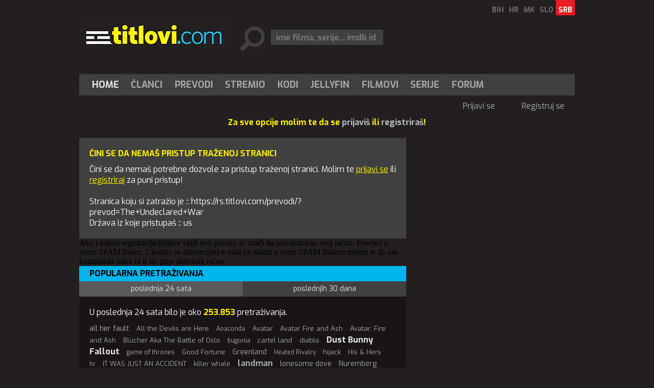

--- FILE ---
content_type: text/html; charset=utf-8
request_url: https://rs.titlovi.com/prevodi/?prevod=The+Undeclared+War
body_size: 6893
content:



<!DOCTYPE html>
<html>
<head>
 <meta name="viewport" content="width=device-width" />
 
	<title>Prijavi se - /prevodi/?prevod=The+Undeclared+War - us :: Titlovi.com - Titlovi.com</title>

 <meta name="title" content="Titlovi.com" /><meta name="description" content="Najveća baza titlova za Vaše filmove." /><meta property="og:title" content="Titlovi.com - saznaj zašto smo najbolji u regionu." /><meta property="og:description" content="Svakog meseca naš sajt poseti više od 4 500 000 korisnika. Pridruži nam se i ti i poseti nas." /><meta property="og:site_name" content="Titlovi.com" /><meta property="og:type" content="website" /><meta property="fb:app_id" content="143625185688915" /><meta property="og:url" content="https://rs.titlovi.com/prevodi/?prevod=The+Undeclared+War" /><meta property="og:image" content="https://static.titlovi.com/titlovicom/Content/Images/fb_story.jpg" />
 
 <meta name="google-site-verification" content="GQo-2s7-3EA5y5zPkhhVCx29fiB4_zGuOG49paS3_JQ" />
 <link rel="shortcut icon" type="image/x-icon" href="/favicon.ico" />
 <!-- default CSS -->
 <link type="text/css" rel="stylesheet" href="https://static.titlovi.com/titlovicom/Content/Common/reset-min.css" />
 <link type="text/css" rel="stylesheet" href="https://static.titlovi.com/titlovicom/Content/Common/reset-init.css" />
 <!-- fonts -->
 <link href='https://fonts.googleapis.com/css?family=Exo:400,300,500,700,600&subset=latin-ext' rel='stylesheet' type='text/css'>
 <link href='https://fonts.googleapis.com/css?family=Open+Sans:400,300,500,700,600&subset=cyrillic-ext,latin-ext' rel='stylesheet' type='text/css'>
 <!-- generic CSS -->
 <link type="text/css" rel="stylesheet" media="screen" href="https://static.titlovi.com/titlovicom/Content/main.min.css?ver=7cg1y94bBk39bgq7f" />
 <link type="text/css" rel="stylesheet" media="screen" href="https://static.titlovi.com/titlovicom/Content/common.min.css?ver=2b8cv5e" />
 <!-- other CSS --> 
 
 <!-- RSS -->
 <link rel="alternate" type="application/rss+xml" title="Najnoviji titlovi za filmove i serije." href="https://rs.titlovi.com/rss/prevodi/novi-prevodi/" />
<link rel="alternate" type="application/rss+xml" title="Najnoviji prevodi za filmove" href="https://rs.titlovi.com/rss/prevodi/filmovi/" />
<link rel="alternate" type="application/rss+xml" title="Najnoviji prevodi za TV serije" href="https://rs.titlovi.com/rss/prevodi/serije/" />
<link rel="alternate" type="application/rss+xml" title="Najnoviji prevodi za dokumentarce" href="https://rs.titlovi.com/rss/prevodi/dokumentarci/" />
<link rel="alternate" type="application/rss+xml" title="Najnoviji članci" href="https://rs.titlovi.com/rss/clanci/" />

 <!-- scripts variables -->
 <script type="12c2d1964aa872b2771f3c2a-text/javascript">
		var bAllowAutoSuggest = true;
 </script>
 <script type="12c2d1964aa872b2771f3c2a-text/javascript">
		var searchPriority = "";
		var searchPriorityURL = "/prevodi/?prevod={0}&sort=4";
 </script>
 <!-- Google tag (gtag.js) -->
 <script async src="https://www.googletagmanager.com/gtag/js?id=G-SXP84HMJ8C" type="12c2d1964aa872b2771f3c2a-text/javascript"></script>
 <script type="12c2d1964aa872b2771f3c2a-text/javascript">
  window.dataLayer = window.dataLayer || [];
  function gtag() { dataLayer.push(arguments); }
  gtag('js', new Date());
  gtag('config', 'G-SXP84HMJ8C');
 </script>
</head>
<body>
 <div id="fb-root"></div>
 <script type="12c2d1964aa872b2771f3c2a-text/javascript">
  (function (d, s, id) {
   var js, fjs = d.getElementsByTagName(s)[0];
   if (d.getElementById(id)) return;
   js = d.createElement(s); js.id = id;
   js.src = "//connect.facebook.net/hr_HR/sdk.js#xfbml=1&version=v2.8&appId=143625185688915";
   fjs.parentNode.insertBefore(js, fjs);
  }(document, 'script', 'facebook-jssdk'));</script>
 <!-- BEGIN CONTENT -->
 <div class="page-content-wrapper">
  <div class="header">
   <header>
    <a href="/"><img id="logo" src="https://static.titlovi.com/titlovicom/Content/Images/logo-big.png" alt="Titlovi.com" /></a>
    <ul id="language"><li><a href="https://ba.titlovi.com/">BiH</a></li><li><a href="https://titlovi.com/">HR</a></li><li><a href="https://mk.titlovi.com/">MK</a></li><li><a href="https://si.titlovi.com/">SLO</a></li><li><a class="active" href="https://rs.titlovi.com/">SRB</a></li></ul>
    <div id="searchContainerHeader">
     <div>
      <input class=" text-box single-line" id="searchQuery" name="searchQuery" placeholder="ime filma, serije... imdb id" type="text" value="" />
     </div>

    </div>
   </header>
   <section style="padding-top:15px;" id="bnr970">
    <!--
    <a href="https://stremio.titlovi.com/configure" target="_blank">
    <img style="width:100%;height:auto;"  src="https://static.titlovi.com/images/ads/stremio/titlovi_stremio_ad1_970x200.jpg" alt="Titlovi.com stremio addon napokon dostupan" />
    </a>
    -->
   </section>

   <nav id="navMain">
    <ul role="menubar" class="nav1">
     <li role="menuitem"><a href="/" class="active">Home</a></li>
     <li role="menuitem" aria-haspopup="true">
      <a href="/clanci/" class="">Članci</a>
      <ul role="menu" class="dropdown">
       <li role="menuitem" class="extra"><a href="/clanci/">Najnoviji članci</a></li>
       <li role="menuitem"><a href="/clanci/novosti-10/">Novosti</a></li><li role="menuitem"><a href="/clanci/recenzije-filmova-i-serija-17/">Recenzije filmova i serija</a></li><li role="menuitem"><a href="/clanci/najave-9/">Najave</a></li><li role="menuitem"><a href="/clanci/box-office-13/">Box office</a></li><li role="menuitem"><a href="/clanci/uputstva-16/">Uputstva</a></li>
      </ul>
     </li>
     <li role="menuitem" aria-haspopup="true">
      <a href="/prevodi/" class="">Prevodi</a>

     </li>
     <li role="menuitem"><a href="/clanci/9457/stremio-titlovicom-oficijalni-add-on-napokon-dostupan/" class="">Stremio</a></li>
     <li role="menuitem"><a href="/kodi-plugin/" class="">Kodi</a></li>
     <li role="menuitem"><a href="/jellyfin/" class="">Jellyfin</a></li>
     <li role="menuitem"><a href="/filmovi/" class="">Filmovi</a></li>
     <li role="menuitem"><a href="/serije/" class="">Serije</a></li>
     <li role="menuitem"><a href="https://forum.titlovi.com/">Forum</a></li>

    </ul>
    <ul class="nav2"><li class="spacer skew35"></li><li><a href="https://forum.titlovi.com/login_user.asp?returnURL=https://rs.titlovi.com/prevodi/?prevod=The+Undeclared+War">Prijavi se</a></li><li class="spacer skew35"></li><li><a href="https://forum.titlovi.com/registration_rules.asp">Registruj se</a></li></ul>
   </nav>

   <div class="clear"></div>
  </div>
  


  <div class="contentWrapper" >
   
   <div class="content">
      <p class="msg">Za sve opcije molim te da se <a href="https://forum.titlovi.com/login_user.asp" target="_blank">prijaviš</a> ili <a href="https://forum.titlovi.com/registration_rules.asp" target="_blank">registriraš</a>!</p>
    
    <main>
     

<section id="homepage">
 <div class="main error401">
<h1>Čini se da nemaš pristup traženoj stranici</h1>
Čini se da nemaš potrebne dozvole za pristup traženoj stranici.
Molim te <a href="https://forum.titlovi.com/login_user.asp" target="_blank">prijavi se</a> ili <a href="https://forum.titlovi.com/registration_rules.asp" target="_blank">registriraj</a> za puni pristup!
<br/><br/>
Stranica koju si zatražio je :: https://rs.titlovi.com/prevodi/?prevod=The+Undeclared+War  <br/>
Država iz koje pristupaš :: us
</div>


   <div class="row">
    <div class="cold-md-12">
     <div class="alert alert-info">Ako i nakon registracije/prijave vidiš ovu poruku to znači da nisi aktivirao svoj račun. Provjeri u svom SPAM foleru. Ukoliko se aktivacijski e-mail ne nalazi u tvom SPAM folderu molim te da nas kontaktiraš kako bi ti što prije aktivirali račun</div>
    </div>
   </div>
   <section id="searchQueries">
<div class="searchQueries">
	<h3>Popularna pretraživanja</h3>
	<section class="lowerTabs">
		<div class="tabbedContent">
			<div class="tabs">
				<ul>
					<li class="active" data-content="tabContent1">poslednja 24 sata</li><li data-content="tabContent2">poslednjih 30 dana</li>
				</ul>
			</div>
			<div class="tabsContent">
				<div id="tabContent1" class="active">
					<h4>U poslednja 24 sata bilo je oko <b>253.853</b> pretraživanja.</h4><ul>
<li><a class="tag4" title="all her fault" href="/prevodi/?prevod=all+her+fault">all her fault</a></li>
<li><a class="tag2" title="All the Devils are Here" href="/prevodi/?prevod=All+the+Devils+are+Here">All the Devils are Here</a></li>
<li><a class="tag1" title="Anaconda" href="/prevodi/?prevod=Anaconda">Anaconda</a></li>
<li><a class="tag2" title="Avatar" href="/prevodi/?prevod=Avatar">Avatar</a></li>
<li><a class="tag2" title="Avatar Fire and Ash" href="/prevodi/?prevod=Avatar+Fire+and+Ash">Avatar Fire and Ash</a></li>
<li><a class="tag2" title="Avatar: Fire and Ash" href="/prevodi/?prevod=Avatar%3a+Fire+and+Ash">Avatar: Fire and Ash</a></li>
<li><a class="tag2" title="Blücher Aka The Battle of Oslo" href="/prevodi/?prevod=Bl%c3%bccher+Aka+The+Battle+of+Oslo">Blücher Aka The Battle of Oslo</a></li>
<li><a class="tag1" title="bugonia" href="/prevodi/?prevod=bugonia">bugonia</a></li>
<li><a class="tag2" title="cartel land" href="/prevodi/?prevod=cartel+land">cartel land</a></li>
<li><a class="tag2" title="diablo" href="/prevodi/?prevod=diablo">diablo</a></li>
<li><a class="tag6" title="Dust Bunny" href="/prevodi/?prevod=Dust+Bunny">Dust Bunny</a></li>
<li><a class="tag6" title="Fallout" href="/prevodi/?prevod=Fallout">Fallout</a></li>
<li><a class="tag1" title="game of thrones" href="/prevodi/?prevod=game+of+thrones">game of thrones</a></li>
<li><a class="tag2" title="Good Fortune" href="/prevodi/?prevod=Good+Fortune">Good Fortune</a></li>
<li><a class="tag3" title="Greenland" href="/prevodi/?prevod=Greenland">Greenland</a></li>
<li><a class="tag1" title="Heated Rivalry" href="/prevodi/?prevod=Heated+Rivalry">Heated Rivalry</a></li>
<li><a class="tag2" title="hijack" href="/prevodi/?prevod=hijack">hijack</a></li>
<li><a class="tag2" title="His & Hers" href="/prevodi/?prevod=His+%26+Hers">His & Hers</a></li>
<li><a class="tag1" title="hr" href="/prevodi/?prevod=hr">hr</a></li>
<li><a class="tag2" title="IT WAS JUST AN ACCIDENT" href="/prevodi/?prevod=IT+WAS+JUST+AN+ACCIDENT">IT WAS JUST AN ACCIDENT</a></li>
<li><a class="tag2" title="killer whale" href="/prevodi/?prevod=killer+whale">killer whale</a></li>
<li><a class="tag5" title="landman" href="/prevodi/?prevod=landman">landman</a></li>
<li><a class="tag3" title="lonesome dove" href="/prevodi/?prevod=lonesome+dove">lonesome dove</a></li>
<li><a class="tag3" title="Nuremberg" href="/prevodi/?prevod=Nuremberg">Nuremberg</a></li>
<li><a class="tag3" title="One Battle After Another" href="/prevodi/?prevod=One+Battle+After+Another">One Battle After Another</a></li>
<li><a class="tag2" title="paradise" href="/prevodi/?prevod=paradise">paradise</a></li>
<li><a class="tag2" title="PEOPLE WE MEET ON VACATION" href="/prevodi/?prevod=PEOPLE+WE+MEET+ON+VACATION">PEOPLE WE MEET ON VACATION</a></li>
<li><a class="tag2" title="Percy Jackson and the Olympians" href="/prevodi/?prevod=Percy+Jackson+and+the+Olympians">Percy Jackson and the Olympians</a></li>
<li><a class="tag3" title="Pillion" href="/prevodi/?prevod=Pillion">Pillion</a></li>
<li><a class="tag1" title="Play Dirty" href="/prevodi/?prevod=Play+Dirty">Play Dirty</a></li>
<li><a class="tag2" title="Pluribus" href="/prevodi/?prevod=Pluribus">Pluribus</a></li>
<li><a class="tag2" title="predator badlands" href="/prevodi/?prevod=predator+badlands">predator badlands</a></li>
<li><a class="tag7" title="Rental Family" href="/prevodi/?prevod=Rental+Family">Rental Family</a></li>
<li><a class="tag2" title="Song Sung Blue" href="/prevodi/?prevod=Song+Sung+Blue">Song Sung Blue</a></li>
<li><a class="tag3" title="Spartacus House Of Ashur" href="/prevodi/?prevod=Spartacus+House+Of+Ashur">Spartacus House Of Ashur</a></li>
<li><a class="tag2" title="Spartacus: House of Ashur" href="/prevodi/?prevod=Spartacus%3a+House+of+Ashur">Spartacus: House of Ashur</a></li>
<li><a class="tag2" title="Star Trek" href="/prevodi/?prevod=Star+Trek">Star Trek</a></li>
<li><a class="tag1" title="STAR TREK STARFLEET ACADEMY" href="/prevodi/?prevod=STAR+TREK+STARFLEET+ACADEMY">STAR TREK STARFLEET ACADEMY</a></li>
<li><a class="tag3" title="Star Trek: Starfleet Academy" href="/prevodi/?prevod=Star+Trek%3a+Starfleet+Academy">Star Trek: Starfleet Academy</a></li>
<li><a class="tag3" title="stranger things" href="/prevodi/?prevod=stranger+things">stranger things</a></li>
<li><a class="tag1" title="Tehran" href="/prevodi/?prevod=Tehran">Tehran</a></li>
<li><a class="tag5" title="The Copenhagen Test" href="/prevodi/?prevod=The+Copenhagen+Test">The Copenhagen Test</a></li>
<li><a class="tag4" title="THE HOUSEMAID" href="/prevodi/?prevod=THE+HOUSEMAID">THE HOUSEMAID</a></li>
<li><a class="tag3" title="The Internship" href="/prevodi/?prevod=The+Internship">The Internship</a></li>
<li><a class="tag2" title="The Iris Affair" href="/prevodi/?prevod=The+Iris+Affair">The Iris Affair</a></li>
<li><a class="tag5" title="the night manager" href="/prevodi/?prevod=the+night+manager">the night manager</a></li>
<li><a class="tag3" title="The Pitt" href="/prevodi/?prevod=The+Pitt">The Pitt</a></li>
<li><a class="tag7" title="the rip" href="/prevodi/?prevod=the+rip">the rip</a></li>
<li><a class="tag2" title="The Ripper" href="/prevodi/?prevod=The+Ripper">The Ripper</a></li>
<li><a class="tag2" title="the rookie" href="/prevodi/?prevod=the+rookie">the rookie</a></li>
<li><a class="tag2" title="the running man" href="/prevodi/?prevod=the+running+man">the running man</a></li>
<li><a class="tag1" title="tt0052520 The Twilight Zone" href="/prevodi/?prevod=tt0052520+The+Twilight+Zone">tt0052520 The Twilight Zone</a></li>
<li><a class="tag1" title="tt0092455 Star Trek: The Next Generation" href="/prevodi/?prevod=tt0092455+Star+Trek%3a+The+Next+Generation">tt0092455 Star Trek: The Next Generation</a></li>
<li><a class="tag1" title="tt0105946 Babylon 5" href="/prevodi/?prevod=tt0105946+Babylon+5">tt0105946 Babylon 5</a></li>
<li><a class="tag3" title="tt0106179 The X-Files" href="/prevodi/?prevod=tt0106179+The+X-Files">tt0106179 The X-Files</a></li>
<li><a class="tag1" title="tt0141842" href="/prevodi/?prevod=tt0141842">tt0141842</a></li>
<li><a class="tag1" title="tt0212671 Malcolm in the Middle" href="/prevodi/?prevod=tt0212671+Malcolm+in+the+Middle">tt0212671 Malcolm in the Middle</a></li>
<li><a class="tag2" title="tt0244365 Star Trek: Enterprise" href="/prevodi/?prevod=tt0244365+Star+Trek%3a+Enterprise">tt0244365 Star Trek: Enterprise</a></li>
<li><a class="tag4" title="tt0369179 Two and a Half Men" href="/prevodi/?prevod=tt0369179+Two+and+a+Half+Men">tt0369179 Two and a Half Men</a></li>
<li><a class="tag1" title="tt0452046 Criminal Minds" href="/prevodi/?prevod=tt0452046+Criminal+Minds">tt0452046 Criminal Minds</a></li>
<li><a class="tag2" title="tt0898266 The Big Bang Theory" href="/prevodi/?prevod=tt0898266+The+Big+Bang+Theory">tt0898266 The Big Bang Theory</a></li>
<li><a class="tag1" title="tt0903747" href="/prevodi/?prevod=tt0903747">tt0903747</a></li>
<li><a class="tag2" title="tt12637874" href="/prevodi/?prevod=tt12637874">tt12637874</a></li>
<li><a class="tag2" title="tt14186672" href="/prevodi/?prevod=tt14186672">tt14186672</a></li>
<li><a class="tag3" title="tt1475582 Sherlock" href="/prevodi/?prevod=tt1475582+Sherlock">tt1475582 Sherlock</a></li>
<li><a class="tag1" title="tt29567915" href="/prevodi/?prevod=tt29567915">tt29567915</a></li>
<li><a class="tag1" title="tt32642706" href="/prevodi/?prevod=tt32642706">tt32642706</a></li>
<li><a class="tag3" title="tt33035373" href="/prevodi/?prevod=tt33035373">tt33035373</a></li>
<li><a class="tag2" title="tt4574334" href="/prevodi/?prevod=tt4574334">tt4574334</a></li>
<li><a class="tag3" title="tt4574334 Stranger Things" href="/prevodi/?prevod=tt4574334+Stranger+Things">tt4574334 Stranger Things</a></li>
<li><a class="tag3" title="tt5171438 Star Trek: Discovery" href="/prevodi/?prevod=tt5171438+Star+Trek%3a+Discovery">tt5171438 Star Trek: Discovery</a></li>
<li><a class="tag2" title="tt8622160 Star Trek" href="/prevodi/?prevod=tt8622160+Star+Trek">tt8622160 Star Trek</a></li>
<li><a class="tag1" title="tt8962124" href="/prevodi/?prevod=tt8962124">tt8962124</a></li>
<li><a class="tag1" title="Wicked For Good" href="/prevodi/?prevod=Wicked+For+Good">Wicked For Good</a></li>
<li><a class="tag8" title="WWW" href="/prevodi/?prevod=WWW">WWW</a></li>
</ul>

				</div>
				<div id="tabContent2">
					<h4>U poslednjih 30 dana bilo je oko <b>7.419.774</b> pretraživanja.</h4><ul>
<li><a class="tag1" title="absentia" href="/prevodi/?prevod=absentia">absentia</a></li>
<li><a class="tag4" title="All Her Fault" href="/prevodi/?prevod=All+Her+Fault">All Her Fault</a></li>
<li><a class="tag2" title="anaconda" href="/prevodi/?prevod=anaconda">anaconda</a></li>
<li><a class="tag4" title="avatar" href="/prevodi/?prevod=avatar">avatar</a></li>
<li><a class="tag2" title="AVATAR FIRE AND ASH" href="/prevodi/?prevod=AVATAR+FIRE+AND+ASH">AVATAR FIRE AND ASH</a></li>
<li><a class="tag2" title="Avatar: Fire and Ash" href="/prevodi/?prevod=Avatar%3a+Fire+and+Ash">Avatar: Fire and Ash</a></li>
<li><a class="tag2" title="Avatar: The Way of Water" href="/prevodi/?prevod=Avatar%3a+The+Way+of+Water">Avatar: The Way of Water</a></li>
<li><a class="tag3" title="Bugonia" href="/prevodi/?prevod=Bugonia">Bugonia</a></li>
<li><a class="tag1" title="Down Cemetery Road" href="/prevodi/?prevod=Down+Cemetery+Road">Down Cemetery Road</a></li>
<li><a class="tag1" title="Dracula" href="/prevodi/?prevod=Dracula">Dracula</a></li>
<li><a class="tag2" title="Dust Bunny" href="/prevodi/?prevod=Dust+Bunny">Dust Bunny</a></li>
<li><a class="tag4" title="Eternity" href="/prevodi/?prevod=Eternity">Eternity</a></li>
<li><a class="tag1" title="f1" href="/prevodi/?prevod=f1">f1</a></li>
<li><a class="tag3" title="Fackham Hall" href="/prevodi/?prevod=Fackham+Hall">Fackham Hall</a></li>
<li><a class="tag6" title="Fallout" href="/prevodi/?prevod=Fallout">Fallout</a></li>
<li><a class="tag1" title="frankenstein" href="/prevodi/?prevod=frankenstein">frankenstein</a></li>
<li><a class="tag2" title="Game of thrones" href="/prevodi/?prevod=Game+of+thrones">Game of thrones</a></li>
<li><a class="tag1" title="Greenland" href="/prevodi/?prevod=Greenland">Greenland</a></li>
<li><a class="tag1" title="Heated Rivalry" href="/prevodi/?prevod=Heated+Rivalry">Heated Rivalry</a></li>
<li><a class="tag2" title="home alone" href="/prevodi/?prevod=home+alone">home alone</a></li>
<li><a class="tag2" title="hr" href="/prevodi/?prevod=hr">hr</a></li>
<li><a class="tag2" title="Hunting Season" href="/prevodi/?prevod=Hunting+Season">Hunting Season</a></li>
<li><a class="tag3" title="It Was Just an Accident" href="/prevodi/?prevod=It+Was+Just+an+Accident">It Was Just an Accident</a></li>
<li><a class="tag5" title="Landman" href="/prevodi/?prevod=Landman">Landman</a></li>
<li><a class="tag3" title="Mayor of Kingstown" href="/prevodi/?prevod=Mayor+of+Kingstown">Mayor of Kingstown</a></li>
<li><a class="tag3" title="now you see me" href="/prevodi/?prevod=now+you+see+me">now you see me</a></li>
<li><a class="tag2" title="Now you see me now you dont" href="/prevodi/?prevod=Now+you+see+me+now+you+dont">Now you see me now you dont</a></li>
<li><a class="tag3" title="Now You See Me: Now You Don't" href="/prevodi/?prevod=Now+You+See+Me%3a+Now+You+Don%27t">Now You See Me: Now You Don't</a></li>
<li><a class="tag5" title="nuremberg" href="/prevodi/?prevod=nuremberg">nuremberg</a></li>
<li><a class="tag3" title="One Battle After Another" href="/prevodi/?prevod=One+Battle+After+Another">One Battle After Another</a></li>
<li><a class="tag2" title="Percy Jackson and the Olympians" href="/prevodi/?prevod=Percy+Jackson+and+the+Olympians">Percy Jackson and the Olympians</a></li>
<li><a class="tag1" title="play dirty" href="/prevodi/?prevod=play+dirty">play dirty</a></li>
<li><a class="tag6" title="pluribus" href="/prevodi/?prevod=pluribus">pluribus</a></li>
<li><a class="tag2" title="predator" href="/prevodi/?prevod=predator">predator</a></li>
<li><a class="tag4" title="Predator Badlands" href="/prevodi/?prevod=Predator+Badlands">Predator Badlands</a></li>
<li><a class="tag3" title="Predator: Badlands" href="/prevodi/?prevod=Predator%3a+Badlands">Predator: Badlands</a></li>
<li><a class="tag2" title="Rental Family" href="/prevodi/?prevod=Rental+Family">Rental Family</a></li>
<li><a class="tag4" title="Robin Hood" href="/prevodi/?prevod=Robin+Hood">Robin Hood</a></li>
<li><a class="tag1" title="run away" href="/prevodi/?prevod=run+away">run away</a></li>
<li><a class="tag3" title="Sandokan" href="/prevodi/?prevod=Sandokan">Sandokan</a></li>
<li><a class="tag2" title="Sentimental Value" href="/prevodi/?prevod=Sentimental+Value">Sentimental Value</a></li>
<li><a class="tag2" title="Sisu" href="/prevodi/?prevod=Sisu">Sisu</a></li>
<li><a class="tag1" title="sisu 2" href="/prevodi/?prevod=sisu+2">sisu 2</a></li>
<li><a class="tag1" title="sisu road to revenge" href="/prevodi/?prevod=sisu+road+to+revenge">sisu road to revenge</a></li>
<li><a class="tag2" title="Sisu: Road to Revenge" href="/prevodi/?prevod=Sisu%3a+Road+to+Revenge">Sisu: Road to Revenge</a></li>
<li><a class="tag1" title="Slow Horses" href="/prevodi/?prevod=Slow+Horses">Slow Horses</a></li>
<li><a class="tag3" title="Spartacus House of Ashur" href="/prevodi/?prevod=Spartacus+House+of+Ashur">Spartacus House of Ashur</a></li>
<li><a class="tag3" title="Spartacus: house of ashur" href="/prevodi/?prevod=Spartacus%3a+house+of+ashur">Spartacus: house of ashur</a></li>
<li><a class="tag6" title="stranger things" href="/prevodi/?prevod=stranger+things">stranger things</a></li>
<li><a class="tag2" title="The Copenhagen Test" href="/prevodi/?prevod=The+Copenhagen+Test">The Copenhagen Test</a></li>
<li><a class="tag1" title="The great flood" href="/prevodi/?prevod=The+great+flood">The great flood</a></li>
<li><a class="tag3" title="The Housemaid" href="/prevodi/?prevod=The+Housemaid">The Housemaid</a></li>
<li><a class="tag2" title="the iris affair" href="/prevodi/?prevod=the+iris+affair">the iris affair</a></li>
<li><a class="tag3" title="The Night Manager" href="/prevodi/?prevod=The+Night+Manager">The Night Manager</a></li>
<li><a class="tag4" title="The Running Man" href="/prevodi/?prevod=The+Running+Man">The Running Man</a></li>
<li><a class="tag2" title="The Tiger" href="/prevodi/?prevod=The+Tiger">The Tiger</a></li>
<li><a class="tag5" title="The War Between the Land and the Sea" href="/prevodi/?prevod=The+War+Between+the+Land+and+the+Sea">The War Between the Land and the Sea</a></li>
<li><a class="tag2" title="Tron Ares" href="/prevodi/?prevod=Tron+Ares">Tron Ares</a></li>
<li><a class="tag1" title="tt0052520 The Twilight Zone" href="/prevodi/?prevod=tt0052520+The+Twilight+Zone">tt0052520 The Twilight Zone</a></li>
<li><a class="tag4" title="tt0369179 Two and a Half Men" href="/prevodi/?prevod=tt0369179+Two+and+a+Half+Men">tt0369179 Two and a Half Men</a></li>
<li><a class="tag2" title="tt0898266 The Big Bang Theory" href="/prevodi/?prevod=tt0898266+The+Big+Bang+Theory">tt0898266 The Big Bang Theory</a></li>
<li><a class="tag1" title="tt0903747" href="/prevodi/?prevod=tt0903747">tt0903747</a></li>
<li><a class="tag2" title="tt12637874" href="/prevodi/?prevod=tt12637874">tt12637874</a></li>
<li><a class="tag2" title="tt14186672" href="/prevodi/?prevod=tt14186672">tt14186672</a></li>
<li><a class="tag3" title="tt1475582 Sherlock" href="/prevodi/?prevod=tt1475582+Sherlock">tt1475582 Sherlock</a></li>
<li><a class="tag3" title="tt22202452" href="/prevodi/?prevod=tt22202452">tt22202452</a></li>
<li><a class="tag1" title="tt29567915" href="/prevodi/?prevod=tt29567915">tt29567915</a></li>
<li><a class="tag4" title="tt4574334" href="/prevodi/?prevod=tt4574334">tt4574334</a></li>
<li><a class="tag3" title="tt4574334 Stranger Things" href="/prevodi/?prevod=tt4574334+Stranger+Things">tt4574334 Stranger Things</a></li>
<li><a class="tag3" title="tt5171438 Star Trek: Discovery" href="/prevodi/?prevod=tt5171438+Star+Trek%3a+Discovery">tt5171438 Star Trek: Discovery</a></li>
<li><a class="tag2" title="wake up dead man" href="/prevodi/?prevod=wake+up+dead+man">wake up dead man</a></li>
<li><a class="tag8" title="WWW" href="/prevodi/?prevod=WWW">WWW</a></li>
<li><a class="tag1" title="yellowstone" href="/prevodi/?prevod=yellowstone">yellowstone</a></li>
<li><a class="tag1" title="zootopia" href="/prevodi/?prevod=zootopia">zootopia</a></li>
<li><a class="tag2" title="Zootopia 2" href="/prevodi/?prevod=Zootopia+2">Zootopia 2</a></li>
</ul>

				</div>
			</div>
		</div>
	</section>
</div>
   </section>

</section>




    </main>
    <aside>
     

    </aside>
    <div class="clear"></div>
   </div>
  </div>
     <div style="width:100%; display:block;" id="app">
    <section v-show="titles.length > 0" class="movie_list">
     <h3 style="padding-left:10px;">{{message}}</h3>
     <div style="display:inline-block; vertical-align:top; padding:10px;" v-for="item in titles">
      <a :href="item.link + '#comment'">
       <img loading="lazy" width="100" height="160" style="display:block;" :src="item.thumbnail" />
      </a>
      <a class="textLink" style="display: block; max-width: 100px; text-decoration: none; color: #a5a7aa; " :href="item.link + '#comment'">{{item.title}}</a>
     </div>
    </section>
   </div>
  
  <footer>
   &copy; 2026 by Titlovi.com / Sva prava zadržana
   <nav id="navFooter">
    <ul>
     <li><a href="https://www.github.com/titlovi/" target="_blank">GitHub</a></li>
     <li><a href="/o-nama/kontakt/">Kontakt</a></li>
     <li><a href="/o-nama/reklama/">Oglašavanje</a></li>
     <li><a href="" target="_blank">Politika privatnosti</a></li>
    </ul>
   </nav>
   <div class="clear"></div>
  </footer>
 </div>

 
 <!-- END CONTENT -->
 <!-- scripts -->
 <script type="12c2d1964aa872b2771f3c2a-text/javascript" src="https://code.jquery.com/jquery-1.11.0.min.js"></script>
 <script type="12c2d1964aa872b2771f3c2a-text/javascript" src="https://static.titlovi.com/titlovicom/Scripts/jquery.unobtrusive-ajax.min.js"></script>
 <script type="12c2d1964aa872b2771f3c2a-text/javascript" src="https://static.titlovi.com/titlovicom/Scripts/Plugins/jquery.sumoselect.min.js"></script>
 <script type="12c2d1964aa872b2771f3c2a-text/javascript" src="https://static.titlovi.com/titlovicom/Scripts/Plugins/jquery.autocomplete.min.js?ver=1"></script>
 <script type="12c2d1964aa872b2771f3c2a-text/javascript" src="https://static.titlovi.com/titlovicom/Scripts/Plugins/doubletaptogo.min.js"></script>
 <!-- BEGIN MY SCRIPTS -->
 <!-- my language strings -->
 <script type="12c2d1964aa872b2771f3c2a-text/javascript">
		var txt_subtitle_search_lang_all = "svi jezici";
		var what_widget = 0;
 </script>
 <!-- my scripts -->
 <script type="12c2d1964aa872b2771f3c2a-text/javascript" src="https://static.titlovi.com/titlovicom/Scripts/Plugins/widget.js?v=1"></script>
  <script type="12c2d1964aa872b2771f3c2a-text/javascript" src="https://static.titlovi.com/titlovicom/Scripts/Plugins/scrollBanner.js"></script>
 <script type="12c2d1964aa872b2771f3c2a-text/javascript" src="https://static.titlovi.com/titlovicom/Scripts/main.js?ver=11c"></script>
  <script src="https://static.titlovi.com/lib/vue-3.3.4/vue.global.prod.js" type="12c2d1964aa872b2771f3c2a-text/javascript"></script>
  <script src="https://www.unpkg.com/dexie/dist/dexie.js" type="12c2d1964aa872b2771f3c2a-text/javascript"></script>
  <script type="12c2d1964aa872b2771f3c2a-text/javascript">
   $(function () {
    var db = new Dexie("TitloviCom");

    // create a store/tables
    db.version(1).stores({
     titles: "&titleId,title,link,thumbnail,dateAdded"
    });

    var _time = new Date().setTime(new Date().getTime() - (2 * 60 * 60 * 1000));

    db.titles.where("dateAdded").belowOrEqual(_time).reverse().limit(24).sortBy("dateAdded").then((rows) => {
     app.titles = rows;
     rows.forEach((row) => {
      //alert(row.title);
     });
    });

    var app = Vue.createApp({
     data() {
      return {
       message: "Podijeli svoje mišljenje o sljedećim naslovima",
       titles: [{ titleId: "", title: "", thumbnail: "", link: "", dateAdded: 0 }]
      }
     }
    }).mount("#app");
   });
  </script>
 
 <!-- END MY SCRIPTS -->
<script src="/cdn-cgi/scripts/7d0fa10a/cloudflare-static/rocket-loader.min.js" data-cf-settings="12c2d1964aa872b2771f3c2a-|49" defer></script><script>(function(){function c(){var b=a.contentDocument||a.contentWindow.document;if(b){var d=b.createElement('script');d.innerHTML="window.__CF$cv$params={r:'9bfc86ede8b35f00',t:'MTc2ODcyMjg5NQ=='};var a=document.createElement('script');a.src='/cdn-cgi/challenge-platform/scripts/jsd/main.js';document.getElementsByTagName('head')[0].appendChild(a);";b.getElementsByTagName('head')[0].appendChild(d)}}if(document.body){var a=document.createElement('iframe');a.height=1;a.width=1;a.style.position='absolute';a.style.top=0;a.style.left=0;a.style.border='none';a.style.visibility='hidden';document.body.appendChild(a);if('loading'!==document.readyState)c();else if(window.addEventListener)document.addEventListener('DOMContentLoaded',c);else{var e=document.onreadystatechange||function(){};document.onreadystatechange=function(b){e(b);'loading'!==document.readyState&&(document.onreadystatechange=e,c())}}}})();</script></body>
</html>


--- FILE ---
content_type: application/javascript
request_url: https://static.titlovi.com/titlovicom/Scripts/main.js?ver=11c
body_size: 1441
content:
$(function () {
	$("header select.sumo").SumoSelect({ placeholder: txt_subtitle_search_lang_all });

	$("header button.btn").click(function()
	{
		var prijevod = $("input#searchQuery").val().trim();
//		if (prijevod.length >= 2)
			return true;
/*		else {
			alert("Molimo unesite bar dva znaka za pretragu!");
			return false;
		}*/
	});

	$("header #searchType").change(function () {
		SetSearchAutocomplete();
	});

	SetSearchAutocomplete();

	$(".tabbedContent .tabs > ul > li").click(function () {
		if (!$(this).hasClass("active"))
		{
			// sve sakrij
			$(this).parent().parent().parent().find(".tabsContent > div").each(function () {
				$(this).removeClass("active");
			});
			// prikaži pravog
			var dataContent = $(this).attr("data-content");
			$($(this).parent().parent().parent().find(".tabsContent > #" + dataContent)[0]).addClass("active");
			// prebaci aktivni tab
			$(this).parent().find("li.active").each(function () {
				$(this).removeClass("active");
			});
			$(this).addClass("active");

		}
	});

	if ($("section#bnr970.addMargin").height() > 90)
		$("section#bnr970.addMargin").addClass("filled");

	if ($("section#bnr300.addMargin").height() > 90)
	    $("section#bnr300.addMargin").addClass("filled");

	if ($("section#bnr300_r2.addMargin").height() > 90)
		$("section#bnr300_r2.addMargin").addClass("filled");

	$('#navMain li:has(ul)').doubleTapToGo();

	var hash = window.location.hash;
	switch (hash) {
		case "#comment":
			{
				commentsJump();
			} break;
		case "#translate":
			{
				contributeJump();
			} break;
	}

	$("a.reveal").click(function()
	{
	    $(this).next().toggleClass("show");
	    return false;
	});

	$("a.moviePersonPopup").click(function () {
		var dataId = $(this).attr("data-id");

		if ($(this).next().hasClass("active")) {
			$(this).next().toggleClass("active");
		}
		else {
			// prvo pozovi handler
			var ticks = new Date().getTime();
			var link = $(this);

			$.ajax({
				type: "GET",
				data: { id: dataId, t: ticks },
				url: "/handlers/moviebyactor/",
				success: function (data) {
					if (data !== "") {
						// onda apdejtaj stanje
						var obj = $(link).next();

						$(obj).html(data);

						$('.moviePersonDropdown').removeClass('active');

						$(obj).toggleClass("active");
					}
				}
			});
		}

		return false;
    });

    $(function () {
        $("div.comment_loadmore > a").click(function () {

            var el = $(this);
            var iLastPostID = $(this).attr("data-lastpostid");

            // prvo pozovi handler
            var ticks = new Date().getTime();

            $.ajax({
                type: "GET",
                data: { lastCommentID: iLastPostID, t: ticks },
                url: "/handlers/getcomments/",
                success: function (data) {
                    try
                    {
                        var obj = JSON.parse(data);
                        if (obj['value'] === "OK") {
                            iLastPostID = parseInt(obj['lastPostID']);
                            var hasMoreComments = obj['hasMoreComments'];
                            $(el).parent().parent().find('ul').append(obj['comments']);

                            if (hasMoreComments === "False") {
                                $(el).parent().remove();
                            }
                            else {
                                $(el).attr("data-lastpostid", iLastPostID);
                            }
                        }
                    }
                    catch(ex)
                    {
                        alert(ex);
                    }
                }
            });

            return false;
        });
    });

});

function SetSearchAutocomplete()
{
	var date = new Date();
	var ticks = date.getTime();

	if (bAllowAutoSuggest) {
		$("header input#searchQuery").autocomplete("destroy");

		$("header input#searchQuery").autocomplete({
			serviceUrl: "/handlers/getsuggest/?type=all&distinct=true&maxresults=8&priority=" + searchPriority + "&t=" + ticks,
			groupBy: "category",
			tabDisabled: false,
			preserveInput: true,
			containerClass: "autocomplete-suggestions2",
			onSelect: function (suggestion) {
				$("header input#searchQuery").val("");
				//$("header nav ul li:nth-child(1)").focus();
				var url = suggestion.data.url;
				window.location.href = url;
			},
			formatResult: function (suggestion, currentValue) {
				return "<div class=\"" + suggestion.data.css + "\">" + suggestion.data.thumbnail + formatResult(suggestion, currentValue) + "</div>";
			}
		});
	}

	$("header input#searchQuery").keyup(function (e) {
		if (e.keyCode == 13) {
			var query = $(this).val().trim();
			if (query != "") {
				$("header input#searchQuery").autocomplete("destroy");
				window.location.href = searchPriorityURL.replace("{0}", encodeURIComponent(query));
			}
		}
	});
}

function commentsJump() {
	$("li#liComments").click();
	$('html, body').animate({ scrollTop: $("li#liComments").offset().top }, 500);
}

function contributeJump() {
	$("li#liTranslate").click();
	$('html, body').animate({ scrollTop: $("li#liTranslate").offset().top }, 500);
}

function formatResult(suggestion, currentValue) {
	// Do not replace anything if the current value is empty
	if (!currentValue) {
		return suggestion.value;
	}

	var pattern = '(' + escapeRegExChars(currentValue) + ')';

	return suggestion.value
		.replace(new RegExp(pattern, 'gi'), '<strong>$1<\/strong>')
		.replace(/&lt;(\/?strong)&gt;/g, '<$1>');
};

function escapeRegExChars(value) {
	return value.replace(/[|\\{}()[\]^$+*?.]/g, "\\$&");
}